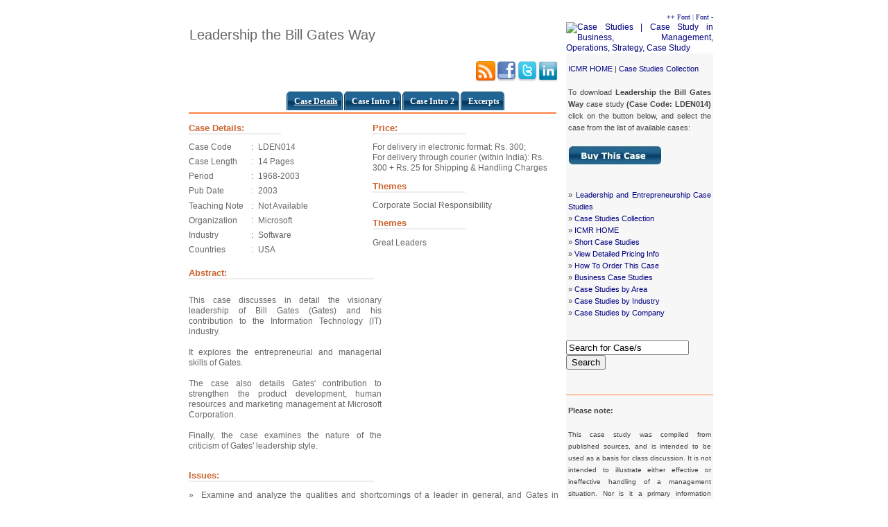

--- FILE ---
content_type: text/html
request_url: http://www.ibscdc.org/Case_Studies/Leadership%20and%20Entrepreneurship/Leadership%20and%20Entrepreneurship/LDEN014.htm
body_size: 18014
content:
<!DOCTYPE html PUBLIC "-//W3C//DTD XHTML 1.0 Transitional//EN" "http://www.w3.org/TR/xhtml1/DTD/xhtml1-transitional.dtd">
<html xmlns="http://www.w3.org/1999/xhtml">
<head>
<meta http-equiv="Content-Type" content="text/html; charset=iso-8859-1" />
<title>Leadership the Bill Gates Way-Leadership and Entrepreneurship Case 
Studies - Case Study, Case Studies</title><meta name="robots" content="index,follow">
<meta name="author" content="Webdeveloper"><meta name="copyright" content="ICMR">
<meta name="language" content="en">
<meta name="classification" content="Business">
<meta name="distribution" content="Global">
<meta name="description" content="This case discusses in detail the visionary leadership of Bill Gates (Gates) and his contribution to the Information Technology (IT) industry. It explores the entrepreneurial and managerial skills of Gates. The case also details Gates'contribution to strengthen the product development, human resources and marketing management at Microsoft Corporation. Finally, the case examines the nature of the criticism of Gates'leadership style">
<meta name="keywords" content="Business Case Study, Management Case studies, International case, business school cases, business cases studies, Case Analysis, Award cases, Classroom Cases, Prize winning cases, Conceptwise Cases, Case pedagogy, Training Case studies, Lijjat Papad, Women and Entrepreneurship, entrepreneurial venture, seven,Visionary, leadership, Bill Gates, Gates, contribution, Information Technology, IT, entrepreneurial, managerial skills, contribution, strengthen, product development, human resources, marketing management, Microsoft Corporation, criticism, leadership style">
<link href="business.css" rel="stylesheet" type="text/css" /> 
<link rel="stylesheet" type="text/css" href="mycss.css" />
<script type="text/javascript" language="javascript">
var tgs = new Array( 'div','td','tr');
var szs = new Array( 'xx-small','x-small','small','medium','large','x-large','xx-large' );
var startSz = 2;
function ts( trgt,inc ) {
	if (!document.getElementById) return
	var d = document,cEl = null,sz = startSz,i,j,cTags;
	
	sz += inc;
	if ( sz < 0 ) sz = 0;
	if ( sz > 4 ) sz = 4;
	startSz = sz;
		
	if ( !( cEl = d.getElementById( trgt ) ) ) cEl = d.getElementsByTagName( trgt )[ 0 ];

	cEl.style.fontSize = szs[ sz ];

	for ( i = 0 ; i < tgs.length ; i++ ) {
		cTags = cEl.getElementsByTagName( tgs[ i ] );
		for ( j = 0 ; j < cTags.length ; j++ ) cTags[ j ].style.fontSize = szs[ sz ];
	}
}
</script>

</head><body topmargin="0" leftmargin="0" rightmargin="0" bottommargin="0">
<div id="fb-root"></div>
<script>(function(d, s, id) {
  var js, fjs = d.getElementsByTagName(s)[0];
  if (d.getElementById(id)) return;
  js = d.createElement(s); js.id = id;
  js.src = "//connect.facebook.net/en_US/sdk.js#xfbml=1&version=v2.0";
  fjs.parentNode.insertBefore(js, fjs);
}(document, 'script', 'facebook-jssdk'));</script>
<div id="container">

	<div id="case_study">

	&nbsp;<table border="0" width="100%" cellpadding="0">
		<tr>
			<td align="left" width="70%" valign="top">
	<h1 title="Case Studies | Case Study in Business, Management, Operations, Strategy, Case Study">Leadership the Bill Gates Way</h1>
<br>
<a href="https://www.linkedin.com/in/ibscdc">			
	<img title="LinkedIn" alt="IBS CDC"  width="30" height="30" align="right" src="linkedin.png" /></a>
	<a href="https://twitter.com/IBSCDC_INDIA" >
	<img title="Twitter" alt="IBS CDC"  width="30" height="30" align="right" src="twitter.png" /></a>
	<a href="https://www.facebook.com/pages/Ibscdc/744272312263631" >
	<img title="Facebook" alt="IBS CDC"  width="30" height="30" align="right" src="facebook.png" /></a>
	<a href="http://www.ibscdc.org/ibscdc.xml">
	<img title="RSS Feed" alt="IBS CDC RSS Feed"  width="30" height="30" align="right" src="rss.png" /></a><br>	
 <div id="case_studies">
        <ul>       <!-- CSS Tabs -->
           <li><a href="LDEN014.htm"><span id="selected">Case Details</span></a></li>
		   <li><a href="Leadership the Bill Gates Way-Leadership and Entrepreneurship.htm"><span>Case Intro 1</span></a></li>
		   <li><a href="Leadership the Bill Gates Way-Leadership and Entrepreneurship-Case Study.htm"><span>Case Intro 2</span></a></li>
		   <li><a href="Leadership the Bill Gates Way-Leadership and Entrepreneurship-Case Studies.htm"><span>Excerpts</span></a></li>		   
	    </ul>
   </div>
		
			</td>
			<td width="1%">
	&nbsp;</td>
			<td width="28%" valign="top" rowspan="2" bgcolor="#F0F0F0" class="case">
<table border="0" width="100%" cellspacing="0" cellpadding="0" bgcolor="#FFFFFF">
	<tr>
		<td>
<div id="css_buttons" align="right"><form name="goal"><font face="Verdana">
<a href="javascript:ts('body',1)"><font size="1">++ Font</font></a><font size="1"> | 
<a href="javascript:ts('body',-1)">Font -</a></font>
</font></form>
</div>
<a href="http://www.icmrindia.org"  title="Case Studies | Case Study in Business, Management, Operations, Strategy, Case Study">
	<img border="0" src="http://www.icmrindia.org/casestudies/Case Studies Case Study.gif" alt="Case Studies | Case Study in Business, Management, Operations, Strategy, Case Study"title="Case Studies | Case Study in Business, Management, Operations, Strategy, Case Study"align="left" /></a></td>
	</tr>
</table>
<p align="justify"><a title="Case Studies | Case Study in Business, Management, Operations, Strategy, Case Study"href="http://www.icmrindia.org">ICMR HOME</a> | <a href="http://www.icmrindia.org/casestudies/icmr_case_studies.htm" title="Case Studies | Case Study in Business, Management, Operations, Strategy, Case Study">Case Studies Collection</a><br /><br />

To download <b>Leadership the Bill Gates Way </b>case study 
<b>(Case Code: LDEN014)</b> click on the button  below, and select the case from the list of available cases: <br /><br />
<a href="http://www.ibscdc.org/Leadership_and_Entrepreneurship.asp">
<img border="0" src="Case%20Studies%20Online.jpg" width="135" height="28" title="Case Studies | Case Study in Business, Management, Operations, Strategy, Case Study"></a>
<br />
<br /><script src="http://www.gmodules.com/ig/ifr?url=http://www.google.com/ig/modules/translatemypage.xml&up_source_language=en&w=160&h=60&title=&border=&output=js"></script><p>
 » <a href="http://www.ibscdc.org/Leadership_and_Entrepreneurship.asp">
Leadership and Entrepreneurship Case Studies</a><br /> » <a target="_blank"  src="http://www.icmrindia.org/casestudies/icmr_case_studies.htm"title="Case Studies | Case Study in Business, Management, Operations, Strategy, Case Study">Case Studies Collection</a><br />» <a title="Case Studies | Case Study in Business, Management, Operations, Strategy, Case Study"href="http://www.icmrindia.org">ICMR HOME</a><br />
 » <a href="http://www.icmrindia.org/Short%20Case%20Studies/Short%20Case%20Studies.htm">Short Case Studies</a><br />
 » <a target="_blank" title="Case Studies | Case Study Pricing Information"href="http://www.icmrindia.org/casestudies/case_pricing.htm">View Detailed Pricing Info</a><br /> » <a target="_blank" href="http://www.icmrindia.org/casestudies/howtoorder.htm" title="Case Studies Online | Order Case Online">How To Order This Case</a><br /> » <a target="_blank"  href="http://www.icmrindia.org/casestudies/Business.asp?cat=Business%20case%20Studies" title="Business Case Studies | Case Study in Business, Management, Operations, Strategies Case Studies">Business Case Studies</a><br />» <a target="_blank" href="http://www.icmrindia.org/casestudies/Case_Studies_Concept_Wise.asp" title="Area Wise Case Studies | Case Study Area Wise">Case Studies by Area</a><br />
» <a target="_blank" href="http://www.icmrindia.org/casestudies/Case_Studies_Industry_Wise.asp" title="Industry Wise Case Studies | Case Study Industry Wise">Case Studies by Industry</a><br />
» <a target="_blank" href="http://www.icmrindia.org/casestudies/Case_Studies_Company_Wise.asp" title="Company Wise Case Studies | Case Study Company Wise">Case Studies by Company</a></p><br />
<a href="../paypal/Leadership and Entrepreneurship/Bill Gates Polak Paypal.htm"></a>
 
 <form method="get" action="http://www.ibscdc.org/cdc-gsearch-results.asp">
         <input type="text" onfocus="this.value=''" value="Search for Case/s" name="q" onFocus="if (this.value == 'Keyword Search') {this.value = '';}" onBlur="if (this.value == '') {this.value = 'Search for Case/s';}" />
         <button type="submit" background-color="#E25822">Search</button>         
       </form><!-- SiteSearch Google -->

<br />

<br />
<hr color="#FE8043" size="1" />
<p align="justify">
<b>Please note:</b><br /><br /><font size="1">This case study was compiled from published sources, and is intended to be used as a basis for class discussion. It is not intended to illustrate either effective or ineffective handling of a management situation. Nor is it a primary information source.
</font></td>
		</tr>

		<tr><td align="left" width="70%" valign="top">
<table border="0" width="100%" cellspacing="0" cellpadding="0"><tr>
<td align="left" width="50%" valign="top" colspan="3">
<h2>Case Details:</h2></td>
						<td align="left" valign="top"><h2>Price:</h2></td>
					</tr>
					<tr>
						<td align="left" width="17%" valign="top">Case Code</td>
						<td align="left" width="2%" valign="top">:</td>
						<td align="left" width="31%" valign="top">LDEN014</td>
						<td align="left" valign="top" rowspan="8">For delivery in electronic format: Rs. 300;<br>
For delivery through courier (within India): Rs. 300 + Rs. 25 for Shipping & Handling Charges
<h2>Themes</h2>Corporate Social Responsibility
						<h2>Themes</h2>
						<p>Great Leaders</td>
					</tr>
					<tr>
						<td align="left" width="17%" valign="top">Case Length</td>
						<td align="left" width="2%" valign="top">:</td>
						<td align="left" width="31%" valign="top">14 Pages</td>
					</tr>
					<tr>
						<td align="left" width="17%" valign="top">Period</td>
						<td align="left" width="2%" valign="top">:</td>
						<td align="left" width="31%" valign="top">1968-2003</td>
					</tr>
					<tr>
						<td align="left" width="17%" valign="top">Pub Date</td>
						<td align="left" width="2%" valign="top">:</td>
						<td align="left" width="31%" valign="top">2003</td>
					</tr>
					<tr>
						<td align="left" width="17%" valign="top">Teaching Note</td>
						<td align="left" width="2%" valign="top">:</td>
						<td align="left" width="31%" valign="top">Not Available</td></tr>
					<tr>
						<td align="left" width="17%" valign="top">Organization</td>
						<td align="left" width="2%" valign="top">:</td>
						<td align="left" width="31%" valign="top">Microsoft</td>
					</tr>
					<tr>
						<td align="left" width="17%" valign="top">Industry</td>
						<td align="left" width="2%" valign="top">:</td>
						<td align="left" width="31%" valign="top">Software</td>
					</tr>
					<tr>
						<td align="left" width="17%" valign="top">Countries</td>
						<td align="left" width="2%" valign="top">:</td>
						<td align="left" width="31%" valign="top">USA</td>
					</tr>
				</table>
				<h2>Abstract:</h2>
				<table border="0" width="100%" cellpadding="0" cellspacing="0">
					<tr>
						<td align="left" width="52%" valign="top">


<p align="justify">
This case discusses in detail the visionary leadership of Bill Gates (Gates) and 
his contribution to the Information Technology (IT) industry. <br>
<br>
It explores the 
entrepreneurial and managerial skills of Gates. <br>
<br>
The case also details Gates' 
contribution to strengthen the product development, human resources and 
marketing management at Microsoft Corporation. <br>
<br>
Finally, the case examines the 
nature of the criticism of Gates' leadership style.</p>

						</td>
						<td align="right" width="48%" valign="top"></td>
					</tr>
				</table>
				<h2>Issues:</h2>
<p align="justify">
»&nbsp; Examine and analyze the qualities and shortcomings of a leader in 
general, and Gates in particular.</p>
<h2>Contents:</h2>
				<table border="0" width="100%" cellspacing="0" cellpadding="0">
					<tr>
						<td width="87%">&nbsp;</td>
						<td width="13%" align="center">Page No.</td>
					</tr>
					<tr>
						<td width="87%">
						<a href="Leadership%20the%20Bill%20Gates%20Way-Leadership%20and%20Entrepreneurship.htm#Introduction">Introduction</a></td>
						<td width="13%" align="center">1</td>
					</tr>
					<tr>
						<td width="87%">
						<a href="Leadership%20the%20Bill%20Gates%20Way-Leadership%20and%20Entrepreneurship-Case%20Study.htm#Background_Note">Background Note</a></td>
						<td width="13%" align="center">2</td>
					</tr>
					<tr>
						<td width="87%">
						<a href="Leadership%20the%20Bill%20Gates%20Way-Leadership%20and%20Entrepreneurship-Case%20Studies.htm#The_Early_Years">The Early Years</a></td>
						<td width="13%" align="center">3</td>
					</tr>
					<tr>
						<td width="87%">
						<a href="Leadership%20the%20Bill%20Gates%20Way-Leadership%20and%20Entrepreneurship-Case%20Studies.htm#Focus_on_Product_Development">Focus on Product Development</a></td>
						<td width="13%" align="center">4</td>
					</tr>
					<tr>
						<td width="87%">
						<a href="Leadership%20the%20Bill%20Gates%20Way-Leadership%20and%20Entrepreneurship-Case%20Studies.htm#Hiring_the_Best_Talent">Hiring the Best Talent</a></td>
						<td width="13%" align="center">5</td>
					</tr>
					<tr>
						<td width="87%">
						<a href="Leadership%20the%20Bill%20Gates%20Way-Leadership%20and%20Entrepreneurship-Case%20StudiesExcp.htm#The_Marketing_Thrust">The Marketing Thrust</a></td>
						<td width="13%" align="center">6</td>
					</tr>
					<tr>
						<td width="87%">
						<a href="Leadership%20the%20Bill%20Gates%20Way-Leadership%20and%20Entrepreneurship-Case%20StudiesExcp.htm#Gates_-_The_Leader">Gates - The Leader</a></td>
						<td width="13%" align="center">7</td>
					</tr>
					<tr>
						<td width="87%">
						<a href="Leadership%20the%20Bill%20Gates%20Way-Leadership%20and%20Entrepreneurship-Case%20StudiesExcp.htm#The_Criticism">The Criticism</a></td>
						<td width="13%" align="center">8</td>
					</tr>
					<tr>
						<td width="87%">
						<a href="Leadership%20the%20Bill%20Gates%20Way-Leadership%20and%20Entrepreneurship-Case%20StudiesExcp.htm#Exhibits">Exhibits</a></td>
						<td width="13%" align="center">11</td>
					</tr>
					</table>
				
<h2>Keywords:</h2>
<p align="justify">Lijjat Papad, Women and Entrepreneurship, entrepreneurial 
venture, seven,Visionary, leadership, Bill Gates, Gates, contribution, 
Information Technology, IT, entrepreneurial, managerial skills, contribution, 
strengthen, product development, human resources, marketing management, 
Microsoft Corporation, criticism, leadership style</p>
<p align="right">
<a title="Leadership the Bill Gates Way-Leadership and Entrepreneurship Case Study - Page2" href="Leadership%20the%20Bill%20Gates%20Way-Leadership%20and%20Entrepreneurship.htm">
Leadership the Bill Gates Way</a>
<a title="Leadership the Bill Gates Way-Leadership and Entrepreneurship Case Study - Page2" href="Leadership%20the%20Bill%20Gates%20Way-Leadership%20and%20Entrepreneurship.htm">- Next Page&gt;&gt; 
</a>
</p>


</td>
			<td width="1%">
				&nbsp;</td>
		</tr>
	</table>

  </div>
<div class="fb-like-box" data-href="https://www.facebook.com/pages/Ibscdc/744272312263631" data-width="560" data-height="275" data-colorscheme="light" data-show-faces="true" data-header="true" data-stream="false" data-show-border="true"></div><br>
<div id="casestudies">
<p>
<b>Case Studies Links:-</b> 
<a target="_blank" href="http://www.icmrindia.org/casestudies/icmr_case_studies.htm" title="Case Studies | Case Study in Business, Management, Operations, Strategy, Case Study">Case Studies</a>, 
<a target="_blank" href="http://www.icmrindia.org/Short%20Case%20Studies/Short%20Case%20Studies.htm" title="Short Case Studies">Short Case Studies</a>, 
<a target="_blank" href="http://www.icmrindia.org/casestudies/Case_Studies.asp?cat=Simplified Case Studies">Simplified Case Studies</a>.<br /><br />
<b>Other Case Studies:-</b> 
<a target="_blank" href="http://www.icmrindia.org/casestudies/sit_cattexttile.asp?cat=Multimedia Case Study" title="Multimedia Case Studies | Case Study">
Multimedia Case Studies</a>, 
<a target="_blank" href="http://www.icmrindia.org/casestudies/Case_Studies.asp?cat=Cases%20in%20other%20Languages">Cases in Other Languages</a>.<br /><br />
<b title="Business Reports | Business Report | Company Reports | Industry Reports">Business Reports Link:- </b> 
<a target="_blank" href="http://www.icmrindia.org/casestudies/Case_Studies.asp?cat=Business%20Reports" title="Business Reports | Business Report | Company Reports | Industry Reports">Business Reports</a>.<br /><br />
<b>Books:-</b> 
<a target="_blank" href="http://www.icmrindia.org/courseware/books.asp" title="Management Textbooks | Business Textbooks | Management Books | MBA Textbooks">Textbooks</a>, 
<a target="_blank" href="http://www.icmrindia.org/courseware/books.asp" title="Management Textbooks | Business Textbooks | Management Books | MBA Textbooks">Work Books</a>,
<a target="_blank" href="http://www.icmrindia.org/case%20volumes/case%20study%20volumes.asp" title="Case Volumes | Cases Study Volumes | Case Book">Case Study Volumes</a>.
</p>

</div>
</div>


<script>
  (function(i,s,o,g,r,a,m){i['GoogleAnalyticsObject']=r;i[r]=i[r]||function(){
  (i[r].q=i[r].q||[]).push(arguments)},i[r].l=1*new Date();a=s.createElement(o),
  m=s.getElementsByTagName(o)[0];a.async=1;a.src=g;m.parentNode.insertBefore(a,m)
  })(window,document,'script','//www.google-analytics.com/analytics.js','ga');

  ga('create', 'UA-2927740-2', 'auto');
  ga('send', 'pageview');

</script>
</body></html>

--- FILE ---
content_type: text/css
request_url: http://www.ibscdc.org/Case_Studies/Leadership%20and%20Entrepreneurship/Leadership%20and%20Entrepreneurship/business.css
body_size: 2006
content:
/* CONTAINER */

		#container {
			width: 760px;
			margin: 0 auto;
			font-family: Lucida Grande, Tahoma, Arial, Helvetica, sans-serif; 
			font-size: 12px;
			line-height: 1.3em;
			color: #666;
			background-color: #FFF;
			text-align :justify;
		}
		
/* GENERAL */
		
		h1 {
			font-family: Arial, Helvetica, sans-serif;
			font-weight: normal;
			font-size: 20px;
			color: #666666;
			margin-top: 20px;
			margin-bottom: 10px;
			background-color: #FFF;
			padding: 1px;
			line-height: 120%;
		}
		
		h2 {width: 50%;
			color: #CC6633;
			font-size: 13px;
			font-family: Arial, Helvetica, sans-serif;
			background-color: #FFF;
			border-bottom: 2px solid #eee; 
		}

		h3 {
		    width: 25%;
			color: #000080;
			font-size: 13px;
			font-family: Arial, Helvetica, sans-serif;
			text-decoration: none;
			border-bottom: 2px solid #eee; 
			}
		
		
		a {
			color:#000080;
			text-decoration: none;
		}

		a:hover {
			color:#CC6714;
			
		}

/* CONTENT ELEMENTS */

		#case_study {
			width: 760px;
			margin-left: 10px;
		}
		
		#case_study p {
		    padding-bottom: 5px;
		}
		
		.area {
			color:#0000FF;
			text-decoration: underline;
			font-weight:bold;
		}
.area:hover {
			color:#CC6714;
			text-decoration: none;
		}

/* Side bar */

         .case p{ 
		    font-family: Vardana, Lucida Grande, Tahoma, Arial, Helvetica, sans-serif; 
			font-size: 8pt;
			line-height: 1.6em;
			color: #444;
	        padding: 3px;
                }

		   .case {background-color: #F7F7F7; }     


/* FOOTER ELEMENTS */

		#casestudies {
		              width: 758px; 
					  height: 100px; 
					  margin-left: 5px;
					  background-color:#FFFFDF;
					  float: left;
		             }

 #casestudies p{ 
		    font-family: Vardana, Lucida Grande, Tahoma, Arial, Helvetica, sans-serif; 
			font-size: 8pt;
			line-height: 1.0em;
			color: #444;
			float: left;
	        padding: 5px;
		        }

--- FILE ---
content_type: text/css
request_url: http://www.ibscdc.org/Case_Studies/Leadership%20and%20Entrepreneurship/Leadership%20and%20Entrepreneurship/mycss.css
body_size: 1567
content:
/*- Menu Tabs--------------------------- */

    #case_studies {
	  margin-top: 5px;
      float:left;
      width:530px;
      background:#FFF;
      font-size: 9pt;
      font-weight: bold;
      line-height:normal;
/*    border-bottom: 2px solid #FF9834; */
border-bottom: 2px solid #FE8043;
       }
    #case_studies ul {
        margin:0;
        padding:8px 0 0 140px;
        list-style:none;
      }
    #case_studies li {
      display:inline;
      margin:0;
      padding:0;
	  
      }
    #case_studies a {
      float:left;
      background:url("top.jpg") no-repeat left top;
      margin:0;
      padding:0 0 0 4px;
      text-decoration:none;
      }
    #case_studies a span {
      float:left;
      display:block;
      background:url("top.jpg") no-repeat right top;
      padding:6px 8px 6px 8px;
	  font: bold 12px/1.6em Verdana; 
	  text-align: center;
      color:#fff;
      }
#case_studies a span#selected {
                      text-decoration: underline;
			      }
    /* Commented Backslash Hack hides rule from IE5-Mac \*/
   #case_studies a span {float:none;}
    /* End IE5-Mac hack */
    #case_studies a:hover span {
      color:#FFF;
	  text-decoration:underline;
      }
    #case_studies a:hover {
      background-position:0% 0;
      }
    #case_studies a:hover span {
      background-position:100% 0;
      }
      
   #case_foot { font-family: Verdana, Lucida Grande, Tahoma, Arial, Helvetica, sans-serif; 
			    font-size: 10px; Text-align: left;
              }